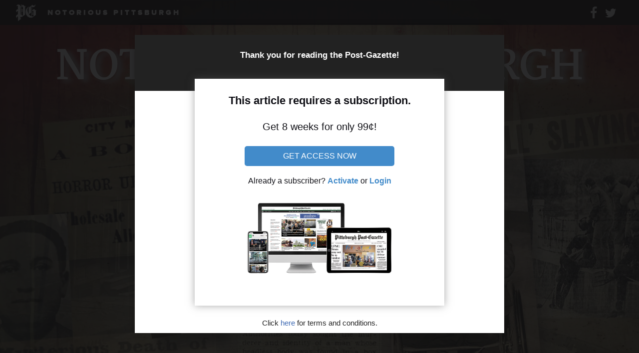

--- FILE ---
content_type: text/html; charset=UTF-8
request_url: https://newsinteractive.post-gazette.com/notorious-pittsburgh/
body_size: 24650
content:

<!doctype html>

  <html class="no-js"  lang="en-US">

	<head>
		<meta charset="utf-8">

    <meta name="keywords" content="Amarosa,Anthony Michalowski,antimony,arsenic,Bazzano,Black Dahlia,Braddock Massacre,decapitated,dismember,dismemberment,Elizabeth Short,ghost,Grady Stiles,headless,Hickmott,Kill for Thrill,kingsbury run,Lamendola,Leonard Miller,Lesko,Lobster boy,Lobster man,Lovato,mad butcher,Marlene Sue Newcomer,Martha Grinder,McKees Rocks,Michael Hickmott,Michalowski,Monastero,murder,murder swamp,New Castle,Newcomer,Nicholls,Peter Lovato,pittsburgh,Pittsburgh &amp; Lake Erie,Pittsburgh poisoner,poison,Prohibition,railroad,Robert Wayne Marshall,Siragusa,Spinelli,Stuttering Bill,Tony Michalowski,torso murders,Travaglia,true crime,Volpe,William Nicholls,yeast,yeast baron" />
    <meta http-equiv="Content-Security-Policy" content="block-all-mixed-content">
                <meta name="theme-color" content="rgba(198,71,41,1)" />
      <!-- <meta name="theme-color" content="#000"> -->
    
		<!-- Force IE to use the latest rendering engine available -->
		<meta http-equiv="X-UA-Compatible" content="IE=edge">

		<!-- Mobile Meta -->
		<meta name="viewport" content="width=device-width, initial-scale=1.0">
		<meta class="foundation-mq">

		<link rel="pingback" href="https://newsinteractive.post-gazette.com/xmlrpc.php">

		<!--News Beat script -->
		<script type='text/javascript'>
			var _sf_async_config={};
			/** CONFIGURATION START **/
			_sf_async_config.uid = 34530;
			_sf_async_config.domain = 'post-gazette.com';
			_sf_async_config.sections = 'News';  //CHANGE THIS
			_sf_async_config.authors = '';    //CHANGE THIS
			/** CONFIGURATION END **/
			(function(){
			  function loadChartbeat() {
				window._sf_endpt=(new Date()).getTime();
				var e = document.createElement('script');
				e.setAttribute('language', 'javascript');
				e.setAttribute('type', 'text/javascript');
				e.setAttribute('src',
				   (('https:' == document.location.protocol) ? 'https://a248.e.akamai.net/chartbeat.download.akamai.com/102508/' : 'http://static.chartbeat.com/') +
				   'js/chartbeat.js');
				document.body.appendChild(e);
			  }
			  var oldonload = window.onload;
			  window.onload = (typeof window.onload != 'function') ?
				 loadChartbeat : function() { oldonload(); loadChartbeat(); };
			})();
		</script>
		<!--News Beat script ends-->

		<link defer async href="https://fonts.googleapis.com/css?family=Nunito+Sans:400,400i,800,800i" rel="stylesheet">
    
	    <script defer src="https://use.fontawesome.com/c963c849fe.js"></script>

	    <link href="//newsinteractive.post-gazette.com/foundation-template-v2/css/animate.min.css" rel="stylesheet" />

      <!-- 728x90 1 -->

      <!-- Start: GPT Async -->
      <script type='text/javascript'>
      	var gptadslots=[];
      	var googletag = googletag || {};
      	googletag.cmd = googletag.cmd || [];
      	(function(){ var gads = document.createElement('script');
      		gads.async = true; gads.type = 'text/javascript';
      		var useSSL = 'https:' == document.location.protocol;
      		gads.src = (useSSL ? 'https:' : 'http:') + '//www.googletagservices.com/tag/js/gpt.js';
      		var node = document.getElementsByTagName('script')[0];
      		node.parentNode.insertBefore(gads, node);
      	})();
      </script>

      <script type="text/javascript">
      	googletag.cmd.push(function() {

      		//Adslot 1 declaration
      		gptadslots[1]= googletag.defineSlot('/6785150/pg.com/newsinteractive', [[728,90]],'div-gpt-ad-118780813572460715-1').setTargeting('position',['Top']).addService(googletag.pubads());

      		googletag.pubads().enableAsyncRendering();
      		googletag.enableServices();
      	});
      </script>
      <!-- End: GPT -->

      <!-- END 728x90 1 -->


      <!-- 728x90 2 -->

      <!-- Start: GPT Async -->
      <script type='text/javascript'>
      	var gptadslots=[];
      	var googletag = googletag || {};
      	googletag.cmd = googletag.cmd || [];
      	(function(){ var gads = document.createElement('script');
      		gads.async = true; gads.type = 'text/javascript';
      		var useSSL = 'https:' == document.location.protocol;
      		gads.src = (useSSL ? 'https:' : 'http:') + '//www.googletagservices.com/tag/js/gpt.js';
      		var node = document.getElementsByTagName('script')[0];
      		node.parentNode.insertBefore(gads, node);
      	})();
      </script>

      <script type="text/javascript">
      	googletag.cmd.push(function() {

      		//Adslot 1 declaration
      		gptadslots[1]= googletag.defineSlot('/6785150/pg.com/newsinteractive', [[728,90]],'div-gpt-ad-610337905336629081-1').setTargeting('position',['Top1']).addService(googletag.pubads());

      		googletag.pubads().enableAsyncRendering();
      		googletag.enableServices();
      	});
      </script>
      <!-- End: GPT -->

      <!-- END 728x90 2 -->


      <!-- 728x90 3 -->

      <!-- Start: GPT Async -->
      <script type='text/javascript'>
      	var gptadslots=[];
      	var googletag = googletag || {};
      	googletag.cmd = googletag.cmd || [];
      	(function(){ var gads = document.createElement('script');
      		gads.async = true; gads.type = 'text/javascript';
      		var useSSL = 'https:' == document.location.protocol;
      		gads.src = (useSSL ? 'https:' : 'http:') + '//www.googletagservices.com/tag/js/gpt.js';
      		var node = document.getElementsByTagName('script')[0];
      		node.parentNode.insertBefore(gads, node);
      	})();
      </script>

      <script type="text/javascript">
      	googletag.cmd.push(function() {

      		//Adslot 1 declaration
      		gptadslots[1]= googletag.defineSlot('/6785150/pg.com', [[728,90]],'div-gpt-ad-104839176701290607-1').setTargeting('position',['Top']).addService(googletag.pubads());

      		googletag.pubads().enableAsyncRendering();
      		googletag.enableServices();
      	});
      </script>
      <!-- End: GPT -->

      <!-- END 728x90 3 -->


      <!-- 300x250 1 -->

      <!-- Start: GPT Async -->
      <script type='text/javascript'>
      	var gptadslots=[];
      	var googletag = googletag || {};
      	googletag.cmd = googletag.cmd || [];
      	(function(){ var gads = document.createElement('script');
      		gads.async = true; gads.type = 'text/javascript';
      		var useSSL = 'https:' == document.location.protocol;
      		gads.src = (useSSL ? 'https:' : 'http:') + '//www.googletagservices.com/tag/js/gpt.js';
      		var node = document.getElementsByTagName('script')[0];
      		node.parentNode.insertBefore(gads, node);
      	})();
      </script>

      <script type="text/javascript">
      	googletag.cmd.push(function() {

      		//Adslot 1 declaration
      		gptadslots[1]= googletag.defineSlot('/6785150/pg.com/newsinteractive', [[300,250]],'div-gpt-ad-250820689020743514-1').setTargeting('position',['Middle']).addService(googletag.pubads());

      		googletag.pubads().enableAsyncRendering();
      		googletag.enableServices();
      	});
      </script>
      <!-- End: GPT -->

      <!-- END 300x250 1 -->


      <!-- 300x250 2 -->

      <!-- Start: GPT Async -->
      <script type='text/javascript'>
      	var gptadslots=[];
      	var googletag = googletag || {};
      	googletag.cmd = googletag.cmd || [];
      	(function(){ var gads = document.createElement('script');
      		gads.async = true; gads.type = 'text/javascript';
      		var useSSL = 'https:' == document.location.protocol;
      		gads.src = (useSSL ? 'https:' : 'http:') + '//www.googletagservices.com/tag/js/gpt.js';
      		var node = document.getElementsByTagName('script')[0];
      		node.parentNode.insertBefore(gads, node);
      	})();
      </script>

      <script type="text/javascript">
      	googletag.cmd.push(function() {

      		//Adslot 1 declaration
      		gptadslots[1]= googletag.defineSlot('/6785150/pg.com/newsinteractive', [[300,250]],'div-gpt-ad-135273475909916836-1').setTargeting('position',['Middle1']).addService(googletag.pubads());

      		googletag.pubads().enableAsyncRendering();
      		googletag.enableServices();
      	});
      </script>
      <!-- End: GPT -->

      <!-- END 300x250 2 -->


      <!-- 300x250 3 -->

      <!-- Start: GPT Async -->
      <script type='text/javascript'>
      	var gptadslots=[];
      	var googletag = googletag || {};
      	googletag.cmd = googletag.cmd || [];
      	(function(){ var gads = document.createElement('script');
      		gads.async = true; gads.type = 'text/javascript';
      		var useSSL = 'https:' == document.location.protocol;
      		gads.src = (useSSL ? 'https:' : 'http:') + '//www.googletagservices.com/tag/js/gpt.js';
      		var node = document.getElementsByTagName('script')[0];
      		node.parentNode.insertBefore(gads, node);
      	})();
      </script>

      <script type="text/javascript">
      	googletag.cmd.push(function() {

      		//Adslot 1 declaration
      		gptadslots[1]= googletag.defineSlot('/6785150/pg.com', [[300,250]],'div-gpt-ad-588104317883429845-1').setTargeting('position',['Middle']).addService(googletag.pubads());

      		googletag.pubads().enableAsyncRendering();
      		googletag.enableServices();
      	});
      </script>
      <!-- End: GPT -->

      <!-- END 300x250 3 -->

      

      <title>NOTORIOUS PITTSBURGH &#8211; Pittsburgh Post-Gazette Interactive</title>
<meta name='robots' content='max-image-preview:large' />
<link rel='dns-prefetch' href='//stats.wp.com' />
<link rel='dns-prefetch' href='//v0.wordpress.com' />
<link rel='dns-prefetch' href='//i0.wp.com' />
<link rel="alternate" type="application/rss+xml" title="Pittsburgh Post-Gazette Interactive &raquo; Feed" href="https://newsinteractive.post-gazette.com/feed/" />
<link rel="alternate" type="application/rss+xml" title="Pittsburgh Post-Gazette Interactive &raquo; Comments Feed" href="https://newsinteractive.post-gazette.com/comments/feed/" />
<script type="text/javascript">
/* <![CDATA[ */
window._wpemojiSettings = {"baseUrl":"https:\/\/s.w.org\/images\/core\/emoji\/14.0.0\/72x72\/","ext":".png","svgUrl":"https:\/\/s.w.org\/images\/core\/emoji\/14.0.0\/svg\/","svgExt":".svg","source":{"concatemoji":"https:\/\/newsinteractive.post-gazette.com\/wp-includes\/js\/wp-emoji-release.min.js"}};
/*! This file is auto-generated */
!function(i,n){var o,s,e;function c(e){try{var t={supportTests:e,timestamp:(new Date).valueOf()};sessionStorage.setItem(o,JSON.stringify(t))}catch(e){}}function p(e,t,n){e.clearRect(0,0,e.canvas.width,e.canvas.height),e.fillText(t,0,0);var t=new Uint32Array(e.getImageData(0,0,e.canvas.width,e.canvas.height).data),r=(e.clearRect(0,0,e.canvas.width,e.canvas.height),e.fillText(n,0,0),new Uint32Array(e.getImageData(0,0,e.canvas.width,e.canvas.height).data));return t.every(function(e,t){return e===r[t]})}function u(e,t,n){switch(t){case"flag":return n(e,"\ud83c\udff3\ufe0f\u200d\u26a7\ufe0f","\ud83c\udff3\ufe0f\u200b\u26a7\ufe0f")?!1:!n(e,"\ud83c\uddfa\ud83c\uddf3","\ud83c\uddfa\u200b\ud83c\uddf3")&&!n(e,"\ud83c\udff4\udb40\udc67\udb40\udc62\udb40\udc65\udb40\udc6e\udb40\udc67\udb40\udc7f","\ud83c\udff4\u200b\udb40\udc67\u200b\udb40\udc62\u200b\udb40\udc65\u200b\udb40\udc6e\u200b\udb40\udc67\u200b\udb40\udc7f");case"emoji":return!n(e,"\ud83e\udef1\ud83c\udffb\u200d\ud83e\udef2\ud83c\udfff","\ud83e\udef1\ud83c\udffb\u200b\ud83e\udef2\ud83c\udfff")}return!1}function f(e,t,n){var r="undefined"!=typeof WorkerGlobalScope&&self instanceof WorkerGlobalScope?new OffscreenCanvas(300,150):i.createElement("canvas"),a=r.getContext("2d",{willReadFrequently:!0}),o=(a.textBaseline="top",a.font="600 32px Arial",{});return e.forEach(function(e){o[e]=t(a,e,n)}),o}function t(e){var t=i.createElement("script");t.src=e,t.defer=!0,i.head.appendChild(t)}"undefined"!=typeof Promise&&(o="wpEmojiSettingsSupports",s=["flag","emoji"],n.supports={everything:!0,everythingExceptFlag:!0},e=new Promise(function(e){i.addEventListener("DOMContentLoaded",e,{once:!0})}),new Promise(function(t){var n=function(){try{var e=JSON.parse(sessionStorage.getItem(o));if("object"==typeof e&&"number"==typeof e.timestamp&&(new Date).valueOf()<e.timestamp+604800&&"object"==typeof e.supportTests)return e.supportTests}catch(e){}return null}();if(!n){if("undefined"!=typeof Worker&&"undefined"!=typeof OffscreenCanvas&&"undefined"!=typeof URL&&URL.createObjectURL&&"undefined"!=typeof Blob)try{var e="postMessage("+f.toString()+"("+[JSON.stringify(s),u.toString(),p.toString()].join(",")+"));",r=new Blob([e],{type:"text/javascript"}),a=new Worker(URL.createObjectURL(r),{name:"wpTestEmojiSupports"});return void(a.onmessage=function(e){c(n=e.data),a.terminate(),t(n)})}catch(e){}c(n=f(s,u,p))}t(n)}).then(function(e){for(var t in e)n.supports[t]=e[t],n.supports.everything=n.supports.everything&&n.supports[t],"flag"!==t&&(n.supports.everythingExceptFlag=n.supports.everythingExceptFlag&&n.supports[t]);n.supports.everythingExceptFlag=n.supports.everythingExceptFlag&&!n.supports.flag,n.DOMReady=!1,n.readyCallback=function(){n.DOMReady=!0}}).then(function(){return e}).then(function(){var e;n.supports.everything||(n.readyCallback(),(e=n.source||{}).concatemoji?t(e.concatemoji):e.wpemoji&&e.twemoji&&(t(e.twemoji),t(e.wpemoji)))}))}((window,document),window._wpemojiSettings);
/* ]]> */
</script>
<style id='wp-emoji-styles-inline-css' type='text/css'>

	img.wp-smiley, img.emoji {
		display: inline !important;
		border: none !important;
		box-shadow: none !important;
		height: 1em !important;
		width: 1em !important;
		margin: 0 0.07em !important;
		vertical-align: -0.1em !important;
		background: none !important;
		padding: 0 !important;
	}
</style>
<link rel='stylesheet' id='wp-block-library-css' href='https://newsinteractive.post-gazette.com/wp-includes/css/dist/block-library/style.min.css' type='text/css' media='all' />
<style id='wp-block-library-inline-css' type='text/css'>
.has-text-align-justify{text-align:justify;}
</style>
<link rel='stylesheet' id='mediaelement-css' href='https://newsinteractive.post-gazette.com/wp-includes/js/mediaelement/mediaelementplayer-legacy.min.css' type='text/css' media='all' />
<link rel='stylesheet' id='wp-mediaelement-css' href='https://newsinteractive.post-gazette.com/wp-includes/js/mediaelement/wp-mediaelement.min.css' type='text/css' media='all' />
<style id='jetpack-sharing-buttons-style-inline-css' type='text/css'>
.jetpack-sharing-buttons__services-list{display:flex;flex-direction:row;flex-wrap:wrap;gap:0;list-style-type:none;margin:5px;padding:0}.jetpack-sharing-buttons__services-list.has-small-icon-size{font-size:12px}.jetpack-sharing-buttons__services-list.has-normal-icon-size{font-size:16px}.jetpack-sharing-buttons__services-list.has-large-icon-size{font-size:24px}.jetpack-sharing-buttons__services-list.has-huge-icon-size{font-size:36px}@media print{.jetpack-sharing-buttons__services-list{display:none!important}}.editor-styles-wrapper .wp-block-jetpack-sharing-buttons{gap:0;padding-inline-start:0}ul.jetpack-sharing-buttons__services-list.has-background{padding:1.25em 2.375em}
</style>
<style id='classic-theme-styles-inline-css' type='text/css'>
/*! This file is auto-generated */
.wp-block-button__link{color:#fff;background-color:#32373c;border-radius:9999px;box-shadow:none;text-decoration:none;padding:calc(.667em + 2px) calc(1.333em + 2px);font-size:1.125em}.wp-block-file__button{background:#32373c;color:#fff;text-decoration:none}
</style>
<style id='global-styles-inline-css' type='text/css'>
body{--wp--preset--color--black: #000000;--wp--preset--color--cyan-bluish-gray: #abb8c3;--wp--preset--color--white: #ffffff;--wp--preset--color--pale-pink: #f78da7;--wp--preset--color--vivid-red: #cf2e2e;--wp--preset--color--luminous-vivid-orange: #ff6900;--wp--preset--color--luminous-vivid-amber: #fcb900;--wp--preset--color--light-green-cyan: #7bdcb5;--wp--preset--color--vivid-green-cyan: #00d084;--wp--preset--color--pale-cyan-blue: #8ed1fc;--wp--preset--color--vivid-cyan-blue: #0693e3;--wp--preset--color--vivid-purple: #9b51e0;--wp--preset--gradient--vivid-cyan-blue-to-vivid-purple: linear-gradient(135deg,rgba(6,147,227,1) 0%,rgb(155,81,224) 100%);--wp--preset--gradient--light-green-cyan-to-vivid-green-cyan: linear-gradient(135deg,rgb(122,220,180) 0%,rgb(0,208,130) 100%);--wp--preset--gradient--luminous-vivid-amber-to-luminous-vivid-orange: linear-gradient(135deg,rgba(252,185,0,1) 0%,rgba(255,105,0,1) 100%);--wp--preset--gradient--luminous-vivid-orange-to-vivid-red: linear-gradient(135deg,rgba(255,105,0,1) 0%,rgb(207,46,46) 100%);--wp--preset--gradient--very-light-gray-to-cyan-bluish-gray: linear-gradient(135deg,rgb(238,238,238) 0%,rgb(169,184,195) 100%);--wp--preset--gradient--cool-to-warm-spectrum: linear-gradient(135deg,rgb(74,234,220) 0%,rgb(151,120,209) 20%,rgb(207,42,186) 40%,rgb(238,44,130) 60%,rgb(251,105,98) 80%,rgb(254,248,76) 100%);--wp--preset--gradient--blush-light-purple: linear-gradient(135deg,rgb(255,206,236) 0%,rgb(152,150,240) 100%);--wp--preset--gradient--blush-bordeaux: linear-gradient(135deg,rgb(254,205,165) 0%,rgb(254,45,45) 50%,rgb(107,0,62) 100%);--wp--preset--gradient--luminous-dusk: linear-gradient(135deg,rgb(255,203,112) 0%,rgb(199,81,192) 50%,rgb(65,88,208) 100%);--wp--preset--gradient--pale-ocean: linear-gradient(135deg,rgb(255,245,203) 0%,rgb(182,227,212) 50%,rgb(51,167,181) 100%);--wp--preset--gradient--electric-grass: linear-gradient(135deg,rgb(202,248,128) 0%,rgb(113,206,126) 100%);--wp--preset--gradient--midnight: linear-gradient(135deg,rgb(2,3,129) 0%,rgb(40,116,252) 100%);--wp--preset--font-size--small: 13px;--wp--preset--font-size--medium: 20px;--wp--preset--font-size--large: 36px;--wp--preset--font-size--x-large: 42px;--wp--preset--spacing--20: 0.44rem;--wp--preset--spacing--30: 0.67rem;--wp--preset--spacing--40: 1rem;--wp--preset--spacing--50: 1.5rem;--wp--preset--spacing--60: 2.25rem;--wp--preset--spacing--70: 3.38rem;--wp--preset--spacing--80: 5.06rem;--wp--preset--shadow--natural: 6px 6px 9px rgba(0, 0, 0, 0.2);--wp--preset--shadow--deep: 12px 12px 50px rgba(0, 0, 0, 0.4);--wp--preset--shadow--sharp: 6px 6px 0px rgba(0, 0, 0, 0.2);--wp--preset--shadow--outlined: 6px 6px 0px -3px rgba(255, 255, 255, 1), 6px 6px rgba(0, 0, 0, 1);--wp--preset--shadow--crisp: 6px 6px 0px rgba(0, 0, 0, 1);}:where(.is-layout-flex){gap: 0.5em;}:where(.is-layout-grid){gap: 0.5em;}body .is-layout-flow > .alignleft{float: left;margin-inline-start: 0;margin-inline-end: 2em;}body .is-layout-flow > .alignright{float: right;margin-inline-start: 2em;margin-inline-end: 0;}body .is-layout-flow > .aligncenter{margin-left: auto !important;margin-right: auto !important;}body .is-layout-constrained > .alignleft{float: left;margin-inline-start: 0;margin-inline-end: 2em;}body .is-layout-constrained > .alignright{float: right;margin-inline-start: 2em;margin-inline-end: 0;}body .is-layout-constrained > .aligncenter{margin-left: auto !important;margin-right: auto !important;}body .is-layout-constrained > :where(:not(.alignleft):not(.alignright):not(.alignfull)){max-width: var(--wp--style--global--content-size);margin-left: auto !important;margin-right: auto !important;}body .is-layout-constrained > .alignwide{max-width: var(--wp--style--global--wide-size);}body .is-layout-flex{display: flex;}body .is-layout-flex{flex-wrap: wrap;align-items: center;}body .is-layout-flex > *{margin: 0;}body .is-layout-grid{display: grid;}body .is-layout-grid > *{margin: 0;}:where(.wp-block-columns.is-layout-flex){gap: 2em;}:where(.wp-block-columns.is-layout-grid){gap: 2em;}:where(.wp-block-post-template.is-layout-flex){gap: 1.25em;}:where(.wp-block-post-template.is-layout-grid){gap: 1.25em;}.has-black-color{color: var(--wp--preset--color--black) !important;}.has-cyan-bluish-gray-color{color: var(--wp--preset--color--cyan-bluish-gray) !important;}.has-white-color{color: var(--wp--preset--color--white) !important;}.has-pale-pink-color{color: var(--wp--preset--color--pale-pink) !important;}.has-vivid-red-color{color: var(--wp--preset--color--vivid-red) !important;}.has-luminous-vivid-orange-color{color: var(--wp--preset--color--luminous-vivid-orange) !important;}.has-luminous-vivid-amber-color{color: var(--wp--preset--color--luminous-vivid-amber) !important;}.has-light-green-cyan-color{color: var(--wp--preset--color--light-green-cyan) !important;}.has-vivid-green-cyan-color{color: var(--wp--preset--color--vivid-green-cyan) !important;}.has-pale-cyan-blue-color{color: var(--wp--preset--color--pale-cyan-blue) !important;}.has-vivid-cyan-blue-color{color: var(--wp--preset--color--vivid-cyan-blue) !important;}.has-vivid-purple-color{color: var(--wp--preset--color--vivid-purple) !important;}.has-black-background-color{background-color: var(--wp--preset--color--black) !important;}.has-cyan-bluish-gray-background-color{background-color: var(--wp--preset--color--cyan-bluish-gray) !important;}.has-white-background-color{background-color: var(--wp--preset--color--white) !important;}.has-pale-pink-background-color{background-color: var(--wp--preset--color--pale-pink) !important;}.has-vivid-red-background-color{background-color: var(--wp--preset--color--vivid-red) !important;}.has-luminous-vivid-orange-background-color{background-color: var(--wp--preset--color--luminous-vivid-orange) !important;}.has-luminous-vivid-amber-background-color{background-color: var(--wp--preset--color--luminous-vivid-amber) !important;}.has-light-green-cyan-background-color{background-color: var(--wp--preset--color--light-green-cyan) !important;}.has-vivid-green-cyan-background-color{background-color: var(--wp--preset--color--vivid-green-cyan) !important;}.has-pale-cyan-blue-background-color{background-color: var(--wp--preset--color--pale-cyan-blue) !important;}.has-vivid-cyan-blue-background-color{background-color: var(--wp--preset--color--vivid-cyan-blue) !important;}.has-vivid-purple-background-color{background-color: var(--wp--preset--color--vivid-purple) !important;}.has-black-border-color{border-color: var(--wp--preset--color--black) !important;}.has-cyan-bluish-gray-border-color{border-color: var(--wp--preset--color--cyan-bluish-gray) !important;}.has-white-border-color{border-color: var(--wp--preset--color--white) !important;}.has-pale-pink-border-color{border-color: var(--wp--preset--color--pale-pink) !important;}.has-vivid-red-border-color{border-color: var(--wp--preset--color--vivid-red) !important;}.has-luminous-vivid-orange-border-color{border-color: var(--wp--preset--color--luminous-vivid-orange) !important;}.has-luminous-vivid-amber-border-color{border-color: var(--wp--preset--color--luminous-vivid-amber) !important;}.has-light-green-cyan-border-color{border-color: var(--wp--preset--color--light-green-cyan) !important;}.has-vivid-green-cyan-border-color{border-color: var(--wp--preset--color--vivid-green-cyan) !important;}.has-pale-cyan-blue-border-color{border-color: var(--wp--preset--color--pale-cyan-blue) !important;}.has-vivid-cyan-blue-border-color{border-color: var(--wp--preset--color--vivid-cyan-blue) !important;}.has-vivid-purple-border-color{border-color: var(--wp--preset--color--vivid-purple) !important;}.has-vivid-cyan-blue-to-vivid-purple-gradient-background{background: var(--wp--preset--gradient--vivid-cyan-blue-to-vivid-purple) !important;}.has-light-green-cyan-to-vivid-green-cyan-gradient-background{background: var(--wp--preset--gradient--light-green-cyan-to-vivid-green-cyan) !important;}.has-luminous-vivid-amber-to-luminous-vivid-orange-gradient-background{background: var(--wp--preset--gradient--luminous-vivid-amber-to-luminous-vivid-orange) !important;}.has-luminous-vivid-orange-to-vivid-red-gradient-background{background: var(--wp--preset--gradient--luminous-vivid-orange-to-vivid-red) !important;}.has-very-light-gray-to-cyan-bluish-gray-gradient-background{background: var(--wp--preset--gradient--very-light-gray-to-cyan-bluish-gray) !important;}.has-cool-to-warm-spectrum-gradient-background{background: var(--wp--preset--gradient--cool-to-warm-spectrum) !important;}.has-blush-light-purple-gradient-background{background: var(--wp--preset--gradient--blush-light-purple) !important;}.has-blush-bordeaux-gradient-background{background: var(--wp--preset--gradient--blush-bordeaux) !important;}.has-luminous-dusk-gradient-background{background: var(--wp--preset--gradient--luminous-dusk) !important;}.has-pale-ocean-gradient-background{background: var(--wp--preset--gradient--pale-ocean) !important;}.has-electric-grass-gradient-background{background: var(--wp--preset--gradient--electric-grass) !important;}.has-midnight-gradient-background{background: var(--wp--preset--gradient--midnight) !important;}.has-small-font-size{font-size: var(--wp--preset--font-size--small) !important;}.has-medium-font-size{font-size: var(--wp--preset--font-size--medium) !important;}.has-large-font-size{font-size: var(--wp--preset--font-size--large) !important;}.has-x-large-font-size{font-size: var(--wp--preset--font-size--x-large) !important;}
.wp-block-navigation a:where(:not(.wp-element-button)){color: inherit;}
:where(.wp-block-post-template.is-layout-flex){gap: 1.25em;}:where(.wp-block-post-template.is-layout-grid){gap: 1.25em;}
:where(.wp-block-columns.is-layout-flex){gap: 2em;}:where(.wp-block-columns.is-layout-grid){gap: 2em;}
.wp-block-pullquote{font-size: 1.5em;line-height: 1.6;}
</style>
<link rel='stylesheet' id='wp-featherlight-css' href='https://newsinteractive.post-gazette.com/wp-content/plugins/wp-featherlight/css/wp-featherlight.min.css' type='text/css' media='all' />
<link rel='stylesheet' id='motion-ui-css-css' href='https://newsinteractive.post-gazette.com/wp-content/themes/NewsInteractive-Projects-master/vendor/motion-ui/dist/motion-ui.min.css' type='text/css' media='all' />
<link rel='stylesheet' id='foundation-css-css' href='https://newsinteractive.post-gazette.com/wp-content/themes/NewsInteractive-Projects-master/vendor/foundation-sites/dist/css/foundation.min.css' type='text/css' media='all' />
<link rel='stylesheet' id='site-css-css' href='https://newsinteractive.post-gazette.com/wp-content/themes/NewsInteractive-Projects-master/assets/css/style.css' type='text/css' media='all' />
<link rel='stylesheet' id='jetpack_css-css' href='https://newsinteractive.post-gazette.com/wp-content/plugins/jetpack/css/jetpack.css' type='text/css' media='all' />
<!--n2css--><script type="text/javascript" id="jquery-core-js-extra">
/* <![CDATA[ */
var uabb = {"ajax_url":"https:\/\/newsinteractive.post-gazette.com\/wp-admin\/admin-ajax.php"};
/* ]]> */
</script>
<script type="text/javascript" src="https://newsinteractive.post-gazette.com/wp-includes/js/jquery/jquery.min.js" id="jquery-core-js"></script>
<script type="text/javascript" src="https://newsinteractive.post-gazette.com/wp-includes/js/jquery/jquery-migrate.min.js" id="jquery-migrate-js"></script>
<link rel="https://api.w.org/" href="https://newsinteractive.post-gazette.com/wp-json/" /><link rel="alternate" type="application/json" href="https://newsinteractive.post-gazette.com/wp-json/wp/v2/posts/1542" /><link rel="canonical" href="https://newsinteractive.post-gazette.com/notorious-pittsburgh/" />
<link rel='shortlink' href='https://newsinteractive.post-gazette.com/?p=1542' />
<link rel="alternate" type="application/json+oembed" href="https://newsinteractive.post-gazette.com/wp-json/oembed/1.0/embed?url=https%3A%2F%2Fnewsinteractive.post-gazette.com%2Fnotorious-pittsburgh%2F" />
<link rel="alternate" type="text/xml+oembed" href="https://newsinteractive.post-gazette.com/wp-json/oembed/1.0/embed?url=https%3A%2F%2Fnewsinteractive.post-gazette.com%2Fnotorious-pittsburgh%2F&#038;format=xml" />
	<style>img#wpstats{display:none}</style>
		<style type="text/css" id="wp-custom-css">/*
You can add your own CSS here.

Click the help icon above to learn more.
*/</style>
    <style>
       .single .entry-content .text:first-letter {aaa
         color: rgba(198,71,41,1);
         text-shadow: 1px 1px rgba(80,80,80,1), 2px 2px rgba(80,80,80,1), 3px 3px rgba(80,80,80,1), 4px 4px rgba(80,80,80,1);
         font-family: Martel, serif;
       }

       .single .entry-content .pullquote, .related-reading {
         /* box-shadow: 1px 1px rgba, 2px 2px rgba, 3px 3px rgba, 4px 4px rgba; */
         border-top: 5px solid rgba(198,71,41,1);
         border-bottom: 2px solid rgba(80,80,80,1);
       }

       /* .single .entry-content .pullquote p {
         color: rgba;
       } */

       .single .entry-content h3.sectiontitle {
         color: rgba(198,71,41,1);
       }

       parallax h2 {
         background-color: rgba(198,71,41,1);
         opacity: .75;
       }

       bigimage {
         justify-content: center;
         align-items: flex-start;
       }

       .single .entry-content h3.sectiontitle, bigimage h1, parallax h2 {
         font-family: Martel, serif;
       }

       bigimage h1 {
         font-size: 80px;
         color: rgba(255,255,255,1);
         letter-spacing: 0px;
         line-height: 80px;
         font-weight: 700;
         text-shadow: 1px 1px rgba(0, 0, 0, 0.65), 2px 2px rgba(0, 0, 0, 0.65), 3px 3px rgba(0, 0, 0, 0.65), 4px 4px rgba(0, 0, 0, 0.65);
       }

       .text ul li {
         border-left: 5px solid rgba(198,71,41,1);
       }

       .text a {
         background-image: linear-gradient(120deg,rgba(198,71,41,1),rgba(0,0,0,0));
       }

       /*.text a:hover {
         background-color: rgba;
       }*/

       .related-media {
         border-top: 5px solid rgba(198,71,41,1);
         border-bottom: 3px solid rgba(80,80,80,1);
       }

       p::selection {
         background: rgba(198,71,41,1);
       }

       .comments {
         display: block;
       }

       .cd-handle {
         background: rgba(198,71,41,1) url(//newsinteractive.post-gazette.com/includes/cd-arrows.svg) no-repeat center center;
       }
       .cd-handle.draggable {
         background-color: rgba(198,71,41,1);
       }

     
     
            bigimage h1 {
         /*text-shadow: 1px 1px 5px rgba(0, 0, 0, 0.65), 2px 2px 5px rgba(0, 0, 0, 0.65), 3px 3px 5px rgba(0, 0, 0, 0.65);*/
		 text-shadow: 10px 5px 10px #989898;
		 margin-top: 6%;
       }
	   parallax h2 {
		   padding: 15px 45px 5px 45px;
	   }
	   .social {
		   margin-right: 10px;
	   }
	   @media only screen and (max-width: 500px) {
		    bigimage h1 {
				margin-top: 16%;
			}
			.alignright, .alignleft {
				float: none !important;
				display: inline-block !important;
				width: 100% !important;
				margin-left: 0 !important;
			}
			.wp-caption-text {
				text-align: center !important;
			}
			.p.parallaxcaption.wp-caption-text {
				text-align: center !important;
			}
	   }
	   .single .entry-content .text:first-letter {
		   text-shadow: none;
	   }
	   .subtitle {
		   font-size: 28px !important;
		   font-style: italic;
	   }
		.single .entry-content p.wp-caption-text {
			text-align: center;
		}
		.bylines {
			align-items: flex-end;
		}     
    </style>

    
    <meta name="description" content="The scariest stories are the ones that really happened." />

          <meta property="og:type"            content="article" />
      <meta property="og:url"             content="" />
      <meta property="og:title"           content="NOTORIOUS PITTSBURGH | Pittsburgh Post-Gazette" />
      <meta property="og:description"     content="The scariest stories are the ones that really happened." />
      <meta property="og:image"           content="https://i0.wp.com/newsinteractive.post-gazette.com/wp-content/uploads/2017/10/NotoriousPittsburgh_main2.jpg?fit=1914%2C1022&#038;ssl=1" />

      <meta name="twitter:card" 			content="summary_large_image">
      <meta name="twitter:site" 			content="@pittsburghpg">
      <meta name="twitter:creator"		content="@pittsburghpg">
      <meta name="twitter:title"			content="NOTORIOUS PITTSBURGH | Pittsburgh Post-Gazette">
      <meta name="twitter:description"	content="The scariest stories are the ones that really happened.">
      <meta name="twitter:image" 			content="https://i0.wp.com/newsinteractive.post-gazette.com/wp-content/uploads/2017/10/NotoriousPittsburgh_main2.jpg?fit=1914%2C1022&#038;ssl=1">

    
    
          <script><script>var pgpwexm = true;</script></script>
      <script>
      if(pgpwexm === true){
        document.write('<style>body.tp-modal-open {overflow: scroll !important;height: auto;position: relative !important;}.tp-modal, .tp-backdrop {display:none !important;}</style>');
      }
      </script>

    
  </head>

	<!-- Uncomment this line if using the Off-Canvas Menu -->

	<body data-rsssl=1 class="post-template-default single single-post postid-1542 single-format-standard wp-featherlight-captions">

    <div id="fb-root"></div>
    <script async defer crossorigin="anonymous" src="https://connect.facebook.net/en_US/sdk.js#xfbml=1&version=v3.2"></script>

		<!-- Google Tag Manager -->
		<noscript><iframe src="//www.googletagmanager.com/ns.html?id=GTM-P73RLR"
		height="0" width="0" style="display:none;visibility:hidden"></iframe></noscript>
		<script defer>(function(w,d,s,l,i){w[l]=w[l]||[];w[l].push({'gtm.start':
		new Date().getTime(),event:'gtm.js'});var f=d.getElementsByTagName(s)[0],
		j=d.createElement(s),dl=l!='dataLayer'?'&l='+l:'';j.async=true;j.src=
		'//www.googletagmanager.com/gtm.js?id='+i+dl;f.parentNode.insertBefore(j,f);
		})(window,document,'script','dataLayer','GTM-P73RLR');</script>
		<!-- End Google Tag Manager -->

		<div class="off-canvas-wrapper">

			<div class="off-canvas position-right" id="off-canvas" data-off-canvas>
	</div>
			<div class="off-canvas-content" data-off-canvas-content>

				<header class="header" role="banner">

					 <!-- This navs will be applied to the topbar, above all content
						  To see additional nav styles, visit the /parts directory -->
					 	<div class="navbar">
		<left>
		<a href="http://www.post-gazette.com"><pglogo>&nbsp;</pglogo></a>

					<div class="textbranding">
				<a href="https://newsinteractive.post-gazette.com/">
					Notorious Pittsburgh				</a>
			</div>
		</left>
		
				<right>
			<div class="social">
								<a class="fa fa-facebook" target="_blank" href="https://www.facebook.com/sharer/sharer.php?u=https%3A%2F%2Fnewsinteractive.post-gazette.com%2Fnotorious-pittsburgh%2F"></a>
			   	<a class="fa fa-twitter" target="_blank" href="https://twitter.com/intent/tweet?original_referer=https%3A%2F%2Fnewsinteractive.post-gazette.com%2Fnotorious-pittsburgh%2F&text=NOTORIOUS PITTSBURGH - The scariest stories are the ones that really happened.;&:tw_p=tweetbutton&url=https%3A%2F%2Fnewsinteractive.post-gazette.com%2Fnotorious-pittsburgh%2F"></a>
			</div>
		</right>
			</div>

				</header> <!-- end .header -->

<div id="content">

	
					<bigimage style='background-image:url(https://i0.wp.com/newsinteractive.post-gazette.com/wp-content/uploads/2017/10/NotoriousPittsburgh_main2.jpg?fit=1914%2C1022&#038;ssl=1);'>
				<h1>NOTORIOUS PITTSBURGH</h1>
			</bigimage>

		
	
	<p class="wp-caption-text parallaxcaption">
															</p>

		<main id="main" class="large-7 medium-8 row columns" role="main">

		    
		    	

<article id="post-1542" class="post-1542 post type-post status-publish format-standard has-post-thumbnail hentry category-all category-featured category-interactives category-longform tag-amarosa tag-anthony-michalowski tag-antimony tag-arsenic tag-bazzano tag-black-dahlia tag-braddock-massacre tag-decapitated tag-dismember tag-dismemberment tag-elizabeth-short tag-ghost tag-grady-stiles tag-headless tag-hickmott tag-kill-for-thrill tag-kingsbury-run tag-lamendola tag-leonard-miller tag-lesko tag-lobster-boy tag-lobster-man tag-lovato tag-mad-butcher tag-marlene-sue-newcomer tag-martha-grinder tag-mckees-rocks tag-michael-hickmott tag-michalowski tag-monastero tag-murder tag-murder-swamp tag-new-castle tag-newcomer tag-nicholls tag-peter-lovato tag-pittsburgh tag-pittsburgh-lake-erie tag-pittsburgh-poisoner tag-poison tag-prohibition tag-railroad tag-robert-wayne-marshall tag-siragusa tag-spinelli tag-stuttering-bill tag-tony-michalowski tag-torso-murders tag-travaglia tag-true-crime tag-volpe tag-william-nicholls tag-yeast tag-yeast-baron" role="article" itemscope itemtype="http://schema.org/BlogPosting">

	<!-- <header class="article-header">
		<h1 class="entry-title single-title" itemprop="headline"></h1>
			</header> --> <!-- end article header -->

  <section class="entry-content" itemprop="articleBody">
		<h2 class="subtitle">The scariest stories are the ones that really happened.</h2>
		<div class="bylines">

	<div class="photocreds">
						<div class="author">
		    <img width="104" height="150" src="https://i0.wp.com/newsinteractive.post-gazette.com/wp-content/uploads/2017/10/8qc00kp7.jpg?fit=104%2C150&amp;ssl=1" class="avatar avatar-150 photo wp-post-image" alt="" decoding="async" srcset="https://i0.wp.com/newsinteractive.post-gazette.com/wp-content/uploads/2017/10/8qc00kp7.jpg?w=1525&amp;ssl=1 1525w, https://i0.wp.com/newsinteractive.post-gazette.com/wp-content/uploads/2017/10/8qc00kp7.jpg?resize=207%2C300&amp;ssl=1 207w, https://i0.wp.com/newsinteractive.post-gazette.com/wp-content/uploads/2017/10/8qc00kp7.jpg?resize=768%2C1113&amp;ssl=1 768w, https://i0.wp.com/newsinteractive.post-gazette.com/wp-content/uploads/2017/10/8qc00kp7.jpg?resize=707%2C1024&amp;ssl=1 707w" sizes="(max-width: 104px) 100vw, 104px" />				<p>Laura Malt Schneiderman<br><a href="mailto:lschneiderman@post-gazette.com?subject=NOTORIOUS PITTSBURGH"><span class="smaller">lschneiderman@post-gazette.com</span></a></p>
				</div>
		    	</div>

	<div class="rightside">

			<div class="pgbiglogo black">
				&nbsp;
			</div>

	<p class="date">

		October 26, 2017
				<!-- | Special report -->
	</p>
	</div>


</div>

    
    <p class="dateline"></p>

		<div class="text">
			<p>Here are a few true crime stories from the Post-Gazette’s vaults to send a shiver down your spine this Halloween season.</p>
<p>&nbsp;</p>
<h3 class="sectiontitle">
 The “Pittsburgh Poisoner” 
</h3>
<p>Kindly, gentle Martha Grinder liked to help her family and neighbors when she could, especially in times of illness. Curiously, people often seemed to sicken, even die under her ministrations. But then so many people died young in the 1800s. Up to a half of all children never lived to age 5. The average lifespan was about 40.</p>
<p>Martha, 50, was “a woman of refinement and respectability,” according to The Pittsburgh Daily Post. “She was of slight figure, a rather pleasing countenance and her leading characteristic would seem to a stranger to be gentle amiability.”</p>
<div id="attachment_1548" style="width: 340px" class="wp-caption alignright"><img fetchpriority="high" decoding="async" aria-describedby="caption-attachment-1548" class="size-full wp-image-1548" src="https://i0.wp.com/newsinteractive.post-gazette.com/wp-content/uploads/2017/10/headlines_borgia.jpg?resize=330%2C628" alt="" width="330" height="628" srcset="https://i0.wp.com/newsinteractive.post-gazette.com/wp-content/uploads/2017/10/headlines_borgia.jpg?w=330&amp;ssl=1 330w, https://i0.wp.com/newsinteractive.post-gazette.com/wp-content/uploads/2017/10/headlines_borgia.jpg?resize=158%2C300&amp;ssl=1 158w" sizes="(max-width: 330px) 100vw, 330px" data-recalc-dims="1" /><p id="caption-attachment-1548" class="wp-caption-text">Pittsburgh Daily Commercial headline, Aug. 26, 1865</p></div>
<p>She lived with her husband, George, in Allegheny City, now the North Side. On the warm, clear evening of June 27, 1865, Martha invited her neighbor, newlywed Mary Caroline Caruthers, over for tea and served some peaches and cream. After Mary got home, she felt sick, according to her husband James Caruthers’ testimony quoted in the Daily Post. She spent a miserable night with vomiting and diarrhea. The next day, she felt a little better and told her husband she would like some rice soup — which he prepared with water Martha had already boiled. Three hours later, Martha came to the store to tell him his wife was very sick again. He hurried home. A doctor was called, and he said Mary had been poisoned. But the ailing woman continued to eat coffee, toast and crackers from her neighbor, and continued to be ill.</p>
<p>The Caruthers’ doctor by now was suspicious. He told James not to eat anything from Martha, and for them to go away, according to the Daily Post. The couple took his advice.</p>
<div id="attachment_1549" style="width: 295px" class="wp-caption alignleft"><img decoding="async" aria-describedby="caption-attachment-1549" class="size-full wp-image-1549" src="https://i0.wp.com/newsinteractive.post-gazette.com/wp-content/uploads/2017/10/headlines_grinder.jpg?resize=285%2C455" alt="" width="285" height="455" srcset="https://i0.wp.com/newsinteractive.post-gazette.com/wp-content/uploads/2017/10/headlines_grinder.jpg?w=285&amp;ssl=1 285w, https://i0.wp.com/newsinteractive.post-gazette.com/wp-content/uploads/2017/10/headlines_grinder.jpg?resize=188%2C300&amp;ssl=1 188w" sizes="(max-width: 285px) 100vw, 285px" data-recalc-dims="1" /><p id="caption-attachment-1549" class="wp-caption-text">Pittsburgh Daily Commercial headline, Jan. 20, 1866</p></div>
<p>The next month, James heard Martha’s child had died. According to the Daily Post, he went to visit the Grinders and agreed to attend the funeral in Leechburg. His wife came back in town, and the couple accepted food and drink prepared by Martha, and got sick again. On Aug. 1, Mary became more and more ill until “after suffering unimaginable tortures, she died in terrible agony,” her husband said, as quoted in the Daily Post.</p>
<p>On James’ suspicions, Martha was arrested and charged with larceny, according to The Pittsburgh Daily Commercial. She took her small child with her to prison.</p>
<p>When police searched her home, they found packets of powders, at least one of which was a poison. Martha was charged with murdering Mary. “A Borgia!” trumpeted the Daily Commercial on its front page on Aug. 26. “Horror upon horror! Wholesale poisoning in Allegheny / Men, women and children victims / Mysterious death of six persons.”</p>
<p>Martha also was found to have poisoned to death her Irish servant — variously called Mary, Jane or Jennie Buchanan — and one of George’s brothers She was suspected of killing another of George’s brothers and her own 1-month-old baby.</p>
<p>Awaiting her execution in prison, she somehow obtained poison and twice tried to poison herself, according to the Pittsburgh Gazette-Times.</p>
<p>The day before her execution by hanging, Martha signed a confession that she had poisoned Mary and the servant girl, but vigorously denied killing anyone else. She never offered a reason for her murders, but she seemed to have taken money and belongings from her victims. There might have been more, though: She slowly poisoned each of her victims to death, hovering nearby and watching their suffering.</p>
<p>She is buried in Union Dale Cemetery in Perry South.</p>
</section>
</article>
</main>

<parallax style='background-image:url(https://newsinteractive.post-gazette.com/wp-content/uploads/2017/10/VolpePage2.jpg);'>

<h2>Prohibition slayings</h2>
</parallax>
<p class="wp-caption-text parallaxcaption">John Volpe dies on the sidewalk after he and his brothers were shot in an ambush. (Pittsburgh Sun-Telegraph)</p>

<main class="large-7 medium-8 row columns" role="main">
<article>
<section class="entry-content" itemprop="articleBody">
<div class="text">
<p>Pittsburgh always had a taste for booze. “Speakeasies” — illegal bars — had flourished in Pittsburgh since 1887, when the city passed a law making liquor licenses prohibitively expensive. So when the 18th Amendment to the Constitution became law in 1919, criminalizing the manufacture, sale and distribution of alcoholic beverages, authorities were not inclined to enforce it. Millworkers drank, immigrants drank, even the police drank, and none of them was disposed to stop because some abstemious Protestant powerbrokers wanted a dry country.</p>
<p>Corruption flourished as law enforcers took bribes to ignore vice. Police officers weren’t above nipping into an illegal bar for a beer before returning to their beats.</p>
<p>Pittsburgh in the 1920s and ’30s was cramped, dirty and dangerous. Immigrants clustered near the city’s core, especially the Hill District and the north and south river shores. Some 669,000 people lived in the city in 1930, compared to 303,625 in 2016.</p>
<p>Against this backdrop, some immigrants with no fear of violence organized illegal crime rings to dominate the liquor industry. Brothels, gambling joints, bars, after-hours clubs and speakeasies proliferated, as did the murder count, as criminals vied for power. Some notable slayings, among many, included:</p>
<p><strong>Luigi Lamendola</strong>, May 19, 1927: The Genoese immigrant had just closed his Hill District restaurant for the night when two men knocked on the window. They motioned him to come outside. When he stepped to the doorway, gunmen in a nearby parked car shot him down, then shot up the restaurant before speeding away, a policeman firing after them. Lamendola had a reputation for beating up adversaries and had many enemies. His killers were never found.</p>
<p><strong>Steve and Sam Monastero</strong>, Aug. 6, 1929 and March 18, 1930: The mobster brothers drove their bulletproof car to St. John’s General Hospital on McClure Street, North Side, to visit a fellow gangster with appendicitis. As they walked into the hospital, gun barrels poked out of a nearby sedan with its shades drawn, and bullets began flying. Steve fell to the ground. A gunman came out and fired several rounds into his head. Sam ran into the hospital, where police arrested him. He was later released. The following March, Sam was found inside his car strangled with his own $15 hand-painted necktie. His car was stuck in the mud of Jack’s Run near West View, its engine running and its wheels spinning.</p>
<p><strong>William Gregory</strong>, April 1, 1930: A decapitated body shoved neck-first into a barrel was discovered in Penn Township, the corpse’s legs and feet sticking out the barrel’s top. The head was found a mile and half away wrapped in newspaper and a potato sack. The victim turned out to be William “Stuttering Bill” Gregory, a bootleg truck driver. He had been severely beaten before decapitation. Rather than deliver a cargo of liquor, he had sold it, kept the money and told the bootlegger that the truck had been robbed. Police suspected Philip DeFazio, operator of a Bloomfield brewery, of the crime. They found lime sprinkled on the walls and floors of DeFazio’s building and what looked like blood spots and arrested DeFazio. He was acquitted.</p>
<p><strong>“The Braddock Massacre,”</strong> Oct. 4, 1930: Two gunmen entered the Lobianco Brothers grocery in Braddock and shot to death Joseph Lobianco; his pregnant wife, Mary; his brother Carmen; and customer Louis Tomano. The couple’s 17-month-old baby was unhurt in the back room. A 12-year-old delivery boy hid behind shelves and also escaped unharmed. Mary survived briefly while doctors tried unsuccessfully to save her and her unborn baby. Police later discovered the store stocked nothing but sugar and yeast, necessary ingredients to make liquor.</p>
<div id="attachment_1558" style="width: 281px" class="wp-caption alignleft"><img loading="lazy" decoding="async" aria-describedby="caption-attachment-1558" class="size-full wp-image-1558" src="https://i0.wp.com/newsinteractive.post-gazette.com/wp-content/uploads/2017/10/Hits_Siragusa.jpg?resize=271%2C432" alt="" width="271" height="432" srcset="https://i0.wp.com/newsinteractive.post-gazette.com/wp-content/uploads/2017/10/Hits_Siragusa.jpg?w=271&amp;ssl=1 271w, https://i0.wp.com/newsinteractive.post-gazette.com/wp-content/uploads/2017/10/Hits_Siragusa.jpg?resize=188%2C300&amp;ssl=1 188w" sizes="(max-width: 271px) 100vw, 271px" data-recalc-dims="1" /><p id="caption-attachment-1558" class="wp-caption-text">Joseph Siragusa, &#8220;The Yeast Baron&#8221;</p></div>
<p><strong>Joseph Siragusa</strong>, Sept. 13, 1931: Mary Siragusa returned from church at St. Philomena’s in Squirrel Hill to find her husband, Joseph “The Yeast Baron,” dead on the basement stairs with five bullets in his head and body. His parrot lamented, “Poor Joe, poor Joe” for two hours afterward. Siragusa was a sugar and yeast racketeer.</p>
<p><strong>Jack Palmer and Salverio Amarosa</strong>, Oct. 7 and 8, 1931: Suspected bootlegger Jack Palmer (or Palmere) was chatting with a friend in a Wylie Avenue restaurant when a gunman rushed in and shot him point blank in the head. Palmer was wearing a $2,000 diamond ring worth more than $32,000 in 2017 dollars and had thousands of dollars in large bills stuffed in his pockets. The next day a farmer discovered the body of Palmer’s partner, Salverio “Toto” Amarosa, near the banks of Turtle Creek. He had been strangled with a clothesline, stabbed, stuffed in a burlap sack, doused with gasoline and set on fire.</p>
<p><strong>John, James and Arthur Volpe</strong>, July 29, 1932: The three Neapolitan gangster brothers were shot in an ambush inside a Lower Hill District coffee shop. The three attackers included a former friend and bodyguard of John’s, Giuseppi “Big Mike” Spinelli. Mortally wounded, John staggered outside to Wylie Avenue and died on the sidewalk. James dived behind a counter but was shot three times in the head. Arthur, in the back room, was shot twice in the back of the head. The Volpes politically dominated their base in Wilmerding and were muscling in on the Pittsburgh bootlegging scene. Some 7,000 mourners lined up around the block for the triple viewing and 250 cars drove in the funeral procession.</p>
<p><strong>John Bazzano</strong>, Aug. 8, 1932: Police suspected Bazzano had orchestrated the Volpes’ murders and sheltered “Big Mike” Spinelli. A newly formed group of organized crime leaders that adjudicated and meted out punishment in gangland disputes, La Cosa Nostra Commission, summoned Bazzano to New York City. It was an offer he couldn’t refuse. The commission feted Bazzano for the Volpe killings. After the party, some fellow diners offered Bazzano a ride back to his hotel. Unbeknownst to him, these men were Volpe loyalists. His whereabouts were unknown until his body was found in the Red Hook section of Brooklyn, N.Y. He had been stabbed up to 20 times with an ice pick, his arms and legs tied with rope and a handkerchief stuffed in his mouth. The body was then wrapped in a burlap bag and left on a trash heap.</p>
<p>On Dec. 15, 1933, Congress passed the 21st Amendment, annulling the 18th, and making the manufacture, sale and distribution of alcoholic beverages legal again. The new law swept away the easy money that Prohibition had made possible, and broad-daylight mob murders came to an end.</p>
</section>
</article>
</main>

<parallax style='background-image:url(https://newsinteractive.post-gazette.com/wp-content/uploads/2017/10/tumblr_mvfvvrbyTW1rr5swxo3_1280.jpg);'>

<h2>McKees Rocks and New Castle dismemberments</h2>
</parallax>
<p class="wp-caption-text parallaxcaption">Arrows indicate where the three dismembered bodies were found. (The Pittsburgh Press<em>)</em> </p>

<main class="large-7 medium-8 row columns" role="main">
<article>
<section class="entry-content" itemprop="articleBody">
<div class="text">
<p><img loading="lazy" decoding="async" class="alignright wp-image-1666 size-full" src="https://i0.wp.com/newsinteractive.post-gazette.com/wp-content/uploads/2017/10/headless_victim_id-1.jpg?resize=300%2C544" alt="" width="300" height="544" srcset="https://i0.wp.com/newsinteractive.post-gazette.com/wp-content/uploads/2017/10/headless_victim_id-1.jpg?w=300&amp;ssl=1 300w, https://i0.wp.com/newsinteractive.post-gazette.com/wp-content/uploads/2017/10/headless_victim_id-1.jpg?resize=165%2C300&amp;ssl=1 165w" sizes="(max-width: 300px) 100vw, 300px" data-recalc-dims="1" /></p>
<p>May 3, 1940, was unseasonably cool and rainy, with temperatures dipping into the high 30s. At the Pittsburgh &amp; Lake Erie Railroad scrap yard in McKees Rocks, John Salack of Pittock was demolishing and burning obsolete wooden rail cars. On the third car from the rear of a string of 50, Salack smelled something bad. He brought over Leroy Rust of McKees Rocks and inspector Harry Gross. These two clambered into the car and soon found the source of the stench: a man’s torso and limbs wrapped in burlap or covered with paper and placed in the corners of the car.</p>
<p>As police detectives and morgue attendants carted off the remains, workers found a second body, dismembered in the same way, in the seventh rail car from the end of the string. A few minutes later, the men found a third body in another car, this one beheaded, burned and having the 5-inch word “NAZI” carved into its chest, with the “z” facing backward. All the victims had been dead for weeks.</p>
<p>Investigators said the killer was skilled with a knife and knew something of human anatomy. Only one was identified — an Illinois burglar named James David Nicholson. The killer was never found.</p>
<p>Then as now, people speculated whether these crimes were committed by the “Mad Butcher of Kingsbury Run,” perpetrator of the Cleveland torso murders. Those notorious, unsolved murders took place between 1935 and 1938 in the Flats area of Cleveland. Twelve deaths are officially credited to the killer, who dismembered his victims, often drifters — sometimes while they were still alive.</p>
<div id="attachment_1711" style="width: 250px" class="wp-caption alignleft"><img loading="lazy" decoding="async" aria-describedby="caption-attachment-1711" class="wp-image-1711 size-full" src="https://i0.wp.com/newsinteractive.post-gazette.com/wp-content/uploads/2017/10/headless1939.jpg?resize=240%2C758" alt="" width="240" height="758" srcset="https://i0.wp.com/newsinteractive.post-gazette.com/wp-content/uploads/2017/10/headless1939.jpg?w=240&amp;ssl=1 240w, https://i0.wp.com/newsinteractive.post-gazette.com/wp-content/uploads/2017/10/headless1939.jpg?resize=95%2C300&amp;ssl=1 95w" sizes="(max-width: 240px) 100vw, 240px" data-recalc-dims="1" /><p id="caption-attachment-1711" class="wp-caption-text">New Castle News headline, Oct. 14, 1939.</p></div>
<p>From Oct. 6, 1925, to June 22, 1942, 11 dismembered bodies were found in Pittsburgh’s rivers or a swampy area near New Castle.</p>
<p><strong>Oct. 6, 1925:</strong> A hunter in the swampy area between the New Castle Junction and West Pittsburg saw a human leg protruding from under a fallen tree. His discovery turned out to be the nude, headless body of a young man partly buried in the marshes. Later, authorities found the victim’s head and clothing, minus the shoes.</p>
<p><strong>Oct. 17, 1925:</strong> Some boys hunting squirrels found another headless body in the swamps, according to the Harrisburg Telegraph. The body wore a working shirt and a pair of underwear, the paper stated. The Pittsburgh Post-Gazette disagreed, saying a rotted pair of shoes and a penknife were the only belongings authorities could find. A long-bladed knife was found nearby. Police began combing the swamps looking for more bodies. They suspected the area was being used by gangs as a corpse dumping ground.</p>
<p><strong>Oct. 19, 1925:</strong> Three men helping the searchers found the skull of a woman in the swamps. By this time, the local mood was hysteria. By Oct. 21, authorities gave up searching the swamp, according to the Tyrone Daily Herald. The area was too large and the conditions too marshy to continue.</p>
<p><strong>Around July 3, 1936:</strong> Railroad car inspectors at a slag dump near the P&amp;LE Railroad yards in New Castle found a badly decomposed body in a box car. The remains were “practically a skeleton,” according to The Pittsburgh Press. “The head had been cut off with surgical precision.” The remains had no clothing and were wrapped in newspapers dating from July 20 and 21, 1933. The victim’s identity was never learned.</p>
<p><strong>Oct. 13, 1939:</strong> Three boys hunting walnuts in the New Castle swamps stumbled upon the headless, nude body of a young man hidden by 6-foot-high weeds. The boys ran one and a half miles to tell police. According to a county detective, the killer had walked the victim, age 18 or 19, about 5 feet 6 inches and 120 pounds, into the woods, killed and decapitated him. The killer then built a fire and put the body face down on top of it. The hands and fingertips were also burned to destroy any fingerprints. On Oct. 18, a railroad car inspector found the victim’s head in a P&amp;LE railroad car near the swamp. The car had been shifted, but used to be closer to the site of the body. Authorities believed that after the murder, the killer had tossed the severed head into the rail car. The victim had long, sandy hair, and the crime location was near a “Hobo Jungle” of homeless drifters. Neither the victim nor the killer was ever identified.</p>
<p><strong>May 25, 1941:</strong> Two men who got off a freight train in Moon Township found a man’s leg washed up on the Ohio River bank. The leg was amputated at the right hip “as though the work of a skilled surgeon,” according to the Allentown, Pa., Morning Call. A second neatly amputated leg washed up the river bank at Neville Island on May 31.</p>
<p><strong>Sept. 24, 1941:</strong> Three men picking scrap iron along the Monongahela River on the South Side found another headless body. The head was about 30 feet away. Police determined the dead man was Wallace Brown, 35, an auto mechanic and known criminal.</p>
<p><strong>June 22, 1942:</strong> The Coast Guard found yet another decapitated body on the Monongahela near the Brady Street Bridge. The body was nude had only two identifying features &#8211; &#8211; two vaccination scars on the left arm and a surgical scar on the abdomen. Police identified the victim the next day as Ernest Alonzo, between 25 and 30, of Donora, an unemployed zinc worker with a history of heavy drinking. The bridge has been replaced by the Birmingham Bridge.</p>
<p>Famous lawman Eliot Ness, who had brought down mobster Al Capone, was safety director of Cleveland during the mid to late 1930s and investigated the torso murders. Evidence indicates Ness believed the killer was surgeon Francis E. Sweeney, who had conducted many amputations during World War I. Sweeney was the first cousin of a U.S. congressman who was highly critical of Ness’ work on the investigation. Historians have speculated that this connection may have protected him from prosecution. On Aug. 25, 1938, Sweeney committed himself to a mental hospital and stayed in institutions until his death in 1965. From the hospital, someone using Sweeney’s name wrote taunting postcards to Ness until Ness’ death in 1957.</p>
<p>All the cases remain unsolved.</p>
</section>
</article>
</main>

<parallax style='background-image:url(https://newsinteractive.post-gazette.com/wp-content/uploads/2017/10/grady_stiles3-3.jpg);'>

<h2>Grady ''The Lobster Man'' Stiles Jr.</h2>
</parallax>
<p class="wp-caption-text parallaxcaption">Grady Stiles Jr. at his conviction Feb. 22, 1979, for killing his daughter's fiance. (Harry Coughanour/Post-Gazette)</p>

<main class="large-7 medium-8 row columns" role="main">
<article>
<section class="entry-content" itemprop="articleBody">
<div class="text">
<p>Grady Stiles Jr. was born with deformities that ran in his family. He had only two extremities on each hand, shaped like claws, and foreshortened legs that ended in malformed feet. Like members of his family going back to the 1840s, he performed in circus sideshows as “The Lobster Man” or “Lobster Boy,” starting as a child.</p>
<p>As a man, Stiles proved abusive. He lived in a North Side rowhouse with his second wife, Mary, and some children from his first marriage. One of his children, 15-year-old Donna, who did not have the Stiles congenital condition, wanted badly to escape her home life. She began dating a teen who lived nearby, Jack Layne, 18. Stiles hated his daughter’s boyfriend.</p>
<p>“The kid said he was a freak,” said Stiles’ lawyer, Anthony DeCello. “Grady never forgave anybody who did that.” Donna, according to DeCello, “was embarrassed of [her father]” in addition to being frightened of him. “When he said something, she jumped. She probably had a living hell in that house.”</p>
<p>Stiles began to threaten Layne’s life and bought a pawn shop gun with the offhand remark that he would “use it on Jack.” His daughter ran away from home. From her boyfriend’s sister’s home, she telephoned her father.</p>
<p>“If you don’t get home in 5 minutes, I’m going to beat the hell out of you. Then, I’m going to kill [Layne],” Stiles told her, according to the Post-Gazette.</p>
<p>Donna threatened to live with Layne if Stiles didn’t agree to let them marry. The older man seemed to back down, saying he’d prefer the couple marry, and a wedding date was set. The day before the wedding, though, he repeated his threat to kill Layne. When Donna, her stepmother and Layne returned from buying a wedding dress at the former Allegheny Center Mall, Stiles pulled out his pawn shop gun and shot the teen in the chest. As Layne tried to flee, Stiles shot him again in the back. Layne stumbled outside and died in Donna’s arms.</p>
<p>“I told you I would kill him,” Stiles told his daughter with a smile.</p>
<p>The trial lasted only a few days. Witnesses included a circus fat lady and a bearded woman. Stiles’ guilt was never in question — he was convicted of third-degree murder on Feb. 22, 1979. But his punishment was more problematic. The prison did not have the resources to handle his physical limitations. The judge sentenced Stiles to 15 years’ probation.</p>
<p>After his conviction, Stiles moved to Gibsontown, Fla., a carnival wintering town. Both he and his ex-wife Mary divorced their spouses and remarried. Soon, however, their life pattern returned, with Stiles drinking heavily and beating his wife.</p>
<p>In 1992, as Stiles sat watching TV, a teenage neighbor shot him in the back of the head, killing him. Investigation revealed a murder-for-hire plot, with Stiles’ wife, Mary, as the employer, the neighbor as the triggerman, and Mary’s son by a prior marriage as the middleman. All received prison sentences. Mary was released in 2000; the triggerman in 2009. Mary’s son died in prison.</p>
<p>On Stiles’ grave was a banner reading “From Your Loving Wife.”</p>
</section>
</article>
</main>

<parallax style='background-image:url(https://newsinteractive.post-gazette.com/wp-content/uploads/2017/10/thrillheadlines-2.jpg);'>

<h2>The ''Kill for Thrill'' murders</h2>
</parallax>
<p class="wp-caption-text parallaxcaption">The front page of The Pittsburgh Press, Jan. 4, 1980, showing state police retrieving a body from the Blue Spruce Lake in Indiana County.</p>

<main class="large-7 medium-8 row columns" role="main">
<article>
<section class="entry-content" itemprop="articleBody">
<div class="text">
<p>Two young drifters killed four random people the week after Christmas 1979, seemingly for sheer enjoyment.</p>
<p>John Lesko, then 21, was the oldest of six illegitimate children fathered by five men, according to Post-Gazette reports. When he was 5, a 12-year-old tied him to a tree during a game of cowboys and Indians and set him on fire. Lesko was severely burned. At age 8, he was sent to an institution for children whose parents were unfit to raise them. He once broke a pet rabbit’s neck in front of the rabbit’s 13-year-old owner. Lesko was expelled from high school and dishonorably discharged from the Marine Corps after being court martialed four times. He once told an aunt that he’d like to find out “what it’s like to kill someone.”</p>
<p>He met Michael Travaglia in a bar about a month before the killings. Travaglia was also 21 with a disturbing life. A University of Pittsburgh associate professor of psychiatry who examined Travaglia said he was psychotic with an IQ of 80 and had incestuous feelings for his authoritarian father. The day after Christmas 1979, he sat on the roof of his family’s home with a high-powered rifle, planning to kill his father, but found he couldn’t do it.</p>
<p>At 2 a.m. on Dec. 27, the pair decided to rob someone. Outside a Downtown bar, unemployed security guard Peter Lovato, 49, picked up Travaglia in his car. Travaglia, who had a gun, honked the horn to signal Lesko. The pair overpowered Lovato, tied him up and tossed him in the trunk. Then they drove Lovato’s car 35 miles to the Loyalhanna Dam in Westmoreland County, where Travaglia’s family had a summer cottage. They opened the trunk and stole Lovato’s wallet with $59 in it. Travaglia cracked Lovato over the head with the gun and pushed him screaming in the freezing Loyalhanna Creek. Their victim, though bound hand and foot, managed to get to shore. The pair hunted him down with a flashlight and found him behind a tree. One of them shot Lovato, then they dumped the body. It wasn’t found until two days later.</p>
<div id="attachment_1619" style="width: 410px" class="wp-caption alignright"><img loading="lazy" decoding="async" aria-describedby="caption-attachment-1619" class="size-full wp-image-1619" src="https://i0.wp.com/newsinteractive.post-gazette.com/wp-content/uploads/2017/10/killthrill.jpg?resize=400%2C200" alt="" width="400" height="200" srcset="https://i0.wp.com/newsinteractive.post-gazette.com/wp-content/uploads/2017/10/killthrill.jpg?w=400&amp;ssl=1 400w, https://i0.wp.com/newsinteractive.post-gazette.com/wp-content/uploads/2017/10/killthrill.jpg?resize=300%2C150&amp;ssl=1 300w" sizes="(max-width: 400px) 100vw, 400px" data-recalc-dims="1" /><p id="caption-attachment-1619" class="wp-caption-text">John Lesko (left) and Michael Travaglia in 1980.</p></div>
<p>Between 1 and 2 a.m. New Year’s Day, Sunday school teacher, seamstress and mother of a 6-year-old boy Marlene Sue Newcomer, 26, was driving her truck back from a subdued New Year’s party. She saw Lesko and Travaglia walking along the road and offered them a ride. They got in and took over her Dodge Ramcharger, tying up Ms. Newcomer and putting her in the back seat. They drove first to Indiana, Pa., where they robbed a convenience store of $35 and tied up the clerk with electrical wire stolen from Travaglia’s father. On the drive back, Lesko climbed into the backseat and shot her to death. The two men abandoned Ms. Newcomer’s truck with her body inside at a Pittsburgh parking garage. A garage security guard found the body the next day.</p>
<p>The two kidnappers eventually returned to the bar, the Edison Hotel at 139 Ninth St., where they had picked up their first victim. They lured William Nicholls, 32, an organist and choir director, outside into an alley and forced their way into his Italian sports car. Nicholls had only owned the car a few hours. As they got in, Travaglia’s gun went off, grazing Nicholls’ arm. They made him start driving. Once they got onto remote roads, they forced Nicholls into the backseat, where they handcuffed him and kept him at gunpoint. When Nicholls tried to bargain for his life, Lesko beat him unconcious and robbed him of all his money — $11.</p>
<p>The pair drove to to the dam at Blue Spruce Lake, Indiana County, replaced the handcuffs on Nicholls with rope, tied a boulder to his chest and lowered him head first and alive into the freezing water.</p>
<p>After waiting to make sure the body had sunk, they stole a .38-caliber handgun from Travaglia’s father’s truck and drove their new, stolen sports car back toward Pittsburgh. On the way, they stopped in Apollo to rob a convenience store and saw rookie Apollo police officer Leonard Miller, 21, in a parked patrol car nearby.</p>
<p>“Let’s have some fun with this cop,” Travaglia said.</p>
<p>To get the officer’s attention, Travaglia sped by the store three times at up to 90 mph, ran a red light, honked his horn and nearly hit Miller’s car. At last, Miller gave chase. Lesko and Travaglia drove to an isolated area and pulled over. As Miller approached the driver’s side window, he and Travaglia got into a gun battle. Miller emptied his service revolver. Travaglia wasn’t hurt. He shot Miller twice, mortally wounding him. As Miller lay on the highway, he was able to radio for help saying he’d been shot. It had been his third day on the job.</p>
<p>Lesko and Travaglia abandoned the sports car about six miles from Miller’s murder at a trailer sales lot.</p>
<p>Back in Pittsburgh, they got a hotel room at the Edison with Daniel Montgomery, a friend of Travaglia’s. Travaglia gave the handgun and bullets to Montgomery for safekeeping. “Goddamn, I shot a cop!” he remarked.</p>
<p>On Jan. 4, state police divers were able to pull Nicholls’ body from the lake. That day, officers on patrol spotted what they thought was Montgomery across the street from the Edison. State police had a warrant for Montgomery in connection with some robberies. They arrested him and found him carrying the loaded .38 with one spent shell. When they went to the room where Montgomery was staying, they found Lesko and Travaglia. Police arrested all three men plus a teen-age boy who was present at the Nicholls murder.</p>
<p>Lesko and Travaglia were convicted of the four murders and sentenced to death. They spent 30 years appealing their sentences. In 2015, Gov. Tom Wolf issued a moratorium on executions. Travaglia died of natural causes last month at age 59. Lesko remains on death row.</p>
</section>
</article>
</main>

<parallax style='background-image:url(https://i0.wp.com/newsinteractive.post-gazette.com/wp-content/uploads/2017/10/hickmott003.jpg);'>

<h2>Dismemberment Murders in 1988, 1992</h2>
</parallax>
<p class="wp-caption-text parallaxcaption">Detectives sift through garbage bags where body parts were found, May 4, 1992. (Steve Mellon/Post-Gazette)</p>

<main class="large-7 medium-8 row columns" role="main">
<article>
<section class="entry-content" itemprop="articleBody">
<div class="text">
<p>Thomas Sestak, 60, was sifting through a Dumpster on Dec. 27, 1988. It was cold with a snow advisory, which was why he needed cardboard for bedding for his two German shepherds. The Dumpster behind Bargain World at the Great Valley Shopping Center in North Versailles had seemed like a convenient place to find some.</p>
<div id="attachment_1563" style="width: 265px" class="wp-caption alignright"><img loading="lazy" decoding="async" aria-describedby="caption-attachment-1563" class="size-medium wp-image-1563" src="https://i0.wp.com/newsinteractive.post-gazette.com/wp-content/uploads/2017/10/michalowski002-255x300.jpg?resize=255%2C300" alt="" width="255" height="300" srcset="https://i0.wp.com/newsinteractive.post-gazette.com/wp-content/uploads/2017/10/michalowski002.jpg?resize=255%2C300&amp;ssl=1 255w, https://i0.wp.com/newsinteractive.post-gazette.com/wp-content/uploads/2017/10/michalowski002.jpg?resize=768%2C905&amp;ssl=1 768w, https://i0.wp.com/newsinteractive.post-gazette.com/wp-content/uploads/2017/10/michalowski002.jpg?resize=869%2C1024&amp;ssl=1 869w" sizes="(max-width: 255px) 100vw, 255px" data-recalc-dims="1" /><p id="caption-attachment-1563" class="wp-caption-text">Police sketch of the victim of Anthony Michalowski.</p></div>
<p>He spotted a good-sized box and began clearing away the trash in front of it. One plastic bag kept getting in his way. “I threw it out of the way twice,” Sestak told The Pittsburgh Press. “The third time it rolled back down, it opened just enough that I could see in it.”</p>
<p>What he saw was the side of someone’s face. At first, he thought it was a mannequin. “I wasn’t really sure, but it scared the hell out of me,” he said. He got in his car and drove to the shopping center’s front to alert police.</p>
<p>What Sestak had found was a severed head missing the jaw. The unidentified victim was young with brown hair, blue eyes and a slight mustache.</p>
<p>Sestak swore off searching Dumpsters.</p>
<p>Around 1:40 a.m. Jan. 3, a security guard at the U.S. Steel Edgar Thomson works in Braddock came upon a brown paper bag in an isolated area. The bag contained a lower jaw that authorities later determined came from the same victim.</p>
<div id="attachment_1623" style="width: 310px" class="wp-caption alignright"><img loading="lazy" decoding="async" aria-describedby="caption-attachment-1623" class="size-medium wp-image-1623" src="https://i0.wp.com/newsinteractive.post-gazette.com/wp-content/uploads/2017/10/michalowski001_500-300x224.jpg?resize=300%2C224" alt="" width="300" height="224" srcset="https://i0.wp.com/newsinteractive.post-gazette.com/wp-content/uploads/2017/10/michalowski001_500.jpg?resize=300%2C224&amp;ssl=1 300w, https://i0.wp.com/newsinteractive.post-gazette.com/wp-content/uploads/2017/10/michalowski001_500.jpg?w=670&amp;ssl=1 670w" sizes="(max-width: 300px) 100vw, 300px" data-recalc-dims="1" /><p id="caption-attachment-1623" class="wp-caption-text">Candid snapshot of Michalowski, taken February 1988.</p></div>
<p>With the jaw, police were able to put together the victim’s face and broadcast a sketch of him on the local news. The next day, Jan. 3, the victim’s aunt and one of his brothers identified him as Anthony Patrick “Tony” Michalowski, 22. Toxicology tests revealed he had enough barbiturates in his system to induce a coma.</p>
<div id="attachment_1555" style="width: 257px" class="wp-caption alignleft"><img loading="lazy" decoding="async" aria-describedby="caption-attachment-1555" class="wp-image-1555 size-medium" src="https://i0.wp.com/newsinteractive.post-gazette.com/wp-content/uploads/2017/10/hickmott004-247x300.jpg?resize=247%2C300" alt="" width="247" height="300" srcset="https://i0.wp.com/newsinteractive.post-gazette.com/wp-content/uploads/2017/10/hickmott004.jpg?resize=247%2C300&amp;ssl=1 247w, https://i0.wp.com/newsinteractive.post-gazette.com/wp-content/uploads/2017/10/hickmott004.jpg?resize=768%2C933&amp;ssl=1 768w, https://i0.wp.com/newsinteractive.post-gazette.com/wp-content/uploads/2017/10/hickmott004.jpg?resize=842%2C1024&amp;ssl=1 842w, https://i0.wp.com/newsinteractive.post-gazette.com/wp-content/uploads/2017/10/hickmott004.jpg?w=1476&amp;ssl=1 1476w" sizes="(max-width: 247px) 100vw, 247px" data-recalc-dims="1" /><p id="caption-attachment-1555" class="wp-caption-text">Michael Hickmott. (John Heller/The Pittsburgh Press).</p></div>
<p>For years, police were unable to make progress on the case.</p>
<p>Then on May 4, 1992, a city garbage truck was compacting trash in Shadyside at Elmer Street and Culloden Way. One of the garbage bags ripped, and some human remains fell out. Further investigation revealed the dismembered body of Michael Hickmott, 30.</p>
<p>Police focused on an apartment building on Elmer Street near where the bags were picked up. Inside the building, they found blood in the basement. The next day, they charged renter Robert Wayne Marshall, 38, with the murder, but they could not find him. Four days after the discovery of Hickmott’s death, Marshall’s body was found inside the Armstrong Cork Factory, now The Cork Factory Lofts, in the Strip District. His wrists were slashed and notes in his clothes told police whom to alert that he was dead.</p>
<p>Although evidence strongly suggests Marshall was the killer in both cases, the murders remain officially unsolved.</p>
<p>&nbsp;</p>
<p>&nbsp;</p>
<div class="ads"><!-- Beginning Async AdSlot 1 for Ad unit pg.com/newsinteractive  ### size: [[728,90]] --><!-- Adslot's refresh function: googletag.pubads().refresh([gptadslots[1]]) --></p>
<div id='div-gpt-ad-118780813572460715-1' class="leader-ad">
<p class="ad-preview">Advertisement</p>
<p><script type='text/javascript'>googletag.cmd.push(function() { googletag.display('div-gpt-ad-118780813572460715-1'); });</script></div>
<p><!-- Beginning Async AdSlot 1 for Ad unit pg.com/newsinteractive  ### size: [[300,250]] --><!-- Adslot's refresh function: googletag.pubads().refresh([gptadslots[1]]) --></p>
<div id='div-gpt-ad-250820689020743514-1' class="box-ad">
<p class="ad-preview">Advertisement</p>
<p><script type='text/javascript'>googletag.cmd.push(function() { googletag.display('div-gpt-ad-250820689020743514-1'); });</script></div>
</div>

		</div>
	</section> <!-- end article section -->

	<footer class="article-footer">
		<!--  -->
		<!-- <p class="tags"></p> -->
	</footer> <!-- end article footer -->

	
</article> <!-- end article -->

		    				<div class="comments">
					<!-- <h3><i class="fa fa-comments" aria-hidden="true"></i> Comments</h3> -->
					<script>window._pgloadcomments = (typeof window._pgloadcomments === "boolean") ? _pgloadcomments : true;</script>
					<div id="pgevoke-story-comments-content" style="padding: 20px"></div>
				</div>
		</main> <!-- end #main -->

		
</div> <!-- end #content -->

				<footer class="footer" role="contentinfo">
					<div id="inner-footer" class="row">
						<div class="large-12 medium-12 columns">
							<nav role="navigation">
	    							    					</nav>
	    				</div>
						<!-- <div class="large-12 medium-12 columns">
							<p class="source-org copyright">&copy;  .</p>
						</div> -->
					</div> <!-- end #inner-footer -->
				</footer> <!-- end .footer -->
			</div>  <!-- end .main-content -->
		</div> <!-- end .off-canvas-wrapper -->

		<script src="//newsinteractive.post-gazette.com/foundation-template-v2/js/wow.min.js"></script>
		<script defer src="//newsinteractive.post-gazette.com/includes/slider.js"></script>

		<script src="//newsinteractive.post-gazette.com/scripts/easing/jquery.easing.min.js"></script>
		<script src="//newsinteractive.post-gazette.com/scripts/easing/jquery.scrollTo.min.js"></script>
		<script src="//newsinteractive.post-gazette.com/scripts/easing/jquery.easing.compatibility.min.js"></script>

		<script src="//newsinteractive.post-gazette.com/includes/isInViewport.min.js"></script>

		<script src="https://unpkg.com/isotope-layout@3/dist/isotope.pkgd.min.js"></script>

			<script type="text/javascript">
				jQuery(function($) {
					$('a[href*="#"]:not([href="#"])').click(function() {
						if (location.pathname.replace(/^\//,'') == this.pathname.replace(/^\//,'') && location.hostname == this.hostname) {
								var target = $(this.hash);
								target = target.length ? target : $('[name=' + this.hash.slice(1) +']');
							 if (target.length) {
								$('html, body').animate({scrollTop: target.offset().top }, 1000,"easeInOutQuart");
								 return false;
							 }
						 }
					});
				});
				new WOW().init();

				jQuery('#example').DataTable();

				jQuery(document).ready(function ($) {
					var $grid = $('.grid').isotope({
					  itemSelector: '.posts',
					  layoutMode: 'fitRows'
					});

					//console.log($grid);

			    // filter items when filter link is clicked
			    $('.current-nav ul li').click(function(){
			      var selector = $(this).attr('data-filter');
			      $grid.isotope({ filter: selector });
			      return true;
			    });

					// $('.current-nav ul li').click(function() {
					//   var selector = $( this ).attr('data-filter');
					//   // use filterFn if matches value
					//   selector = filterFns[ selector ] || selector;
					//   $grid.isotope({ filter: selector });
					// });

					$(window).scroll(function() {
						$('video.intro-video').each(function(){
							if ($(this).is(":in-viewport( 200 )")) {
								$(this)[0].play();
							} else {
								$(this)[0].pause();
							}
						});
						$('video.parallaxvideo').each(function(){
							if ($(this).is(":in-viewport( 200 )")) {
								$(this)[0].play();
							} else {
								$(this)[0].pause();
							}
						});
					});

				});

			</script>

			
		<script type="text/javascript" src="https://newsinteractive.post-gazette.com/wp-content/plugins/jetpack/jetpack_vendor/automattic/jetpack-image-cdn/dist/image-cdn.js?minify=false" id="jetpack-photon-js"></script>
<script type="text/javascript" src="https://newsinteractive.post-gazette.com/wp-content/plugins/wp-featherlight/js/wpFeatherlight.pkgd.min.js" id="wp-featherlight-js"></script>
<script type="text/javascript" src="https://stats.wp.com/e-202605.js" id="jetpack-stats-js" data-wp-strategy="defer"></script>
<script type="text/javascript" id="jetpack-stats-js-after">
/* <![CDATA[ */
_stq = window._stq || [];
_stq.push([ "view", JSON.parse("{\"v\":\"ext\",\"blog\":\"123738328\",\"post\":\"1542\",\"tz\":\"-5\",\"srv\":\"newsinteractive.post-gazette.com\",\"j\":\"1:13.2.1\"}") ]);
_stq.push([ "clickTrackerInit", "123738328", "1542" ]);
/* ]]> */
</script>
<script type="text/javascript" src="https://newsinteractive.post-gazette.com/wp-content/themes/NewsInteractive-Projects-master/vendor/what-input/dist/what-input.min.js" id="what-input-js"></script>
<script type="text/javascript" src="https://newsinteractive.post-gazette.com/wp-content/themes/NewsInteractive-Projects-master/vendor/foundation-sites/dist//js/foundation.min.js" id="foundation-js-js"></script>
<script type="text/javascript" src="https://newsinteractive.post-gazette.com/wp-content/themes/NewsInteractive-Projects-master/assets/js/scripts.js" id="site-js-js"></script>
	</body>
</html> <!-- end page -->

<!-- Dynamic page generated in 1.631 seconds. -->
<!-- Cached page generated by WP-Super-Cache on 2026-01-31 11:48:30 -->

<!-- Compression = gzip -->

--- FILE ---
content_type: text/html; charset=utf-8
request_url: https://www.google.com/recaptcha/api2/aframe
body_size: 181
content:
<!DOCTYPE HTML><html><head><meta http-equiv="content-type" content="text/html; charset=UTF-8"></head><body><script nonce="81rt_khEnaA7xl4qjsS1bg">/** Anti-fraud and anti-abuse applications only. See google.com/recaptcha */ try{var clients={'sodar':'https://pagead2.googlesyndication.com/pagead/sodar?'};window.addEventListener("message",function(a){try{if(a.source===window.parent){var b=JSON.parse(a.data);var c=clients[b['id']];if(c){var d=document.createElement('img');d.src=c+b['params']+'&rc='+(localStorage.getItem("rc::a")?sessionStorage.getItem("rc::b"):"");window.document.body.appendChild(d);sessionStorage.setItem("rc::e",parseInt(sessionStorage.getItem("rc::e")||0)+1);localStorage.setItem("rc::h",'1769879258363');}}}catch(b){}});window.parent.postMessage("_grecaptcha_ready", "*");}catch(b){}</script></body></html>

--- FILE ---
content_type: application/javascript; charset=utf-8
request_url: https://fundingchoicesmessages.google.com/f/AGSKWxU8Qoi9CiEL20w-XC3ztyMqIiNuPFpuLGYZvWizmlmExsR9_DjCUfvFfZEBrrZ9bkmJoD7Y56AaBbuQLwt33ykAFi-XuWY06eRaz8KguP0mXmtQCfpPmWxNBRjeeCJLBEHNNnZswbIUIJQNObZxrMFdo2oUa_17C04d34x4q2c0_46ktT-kSnZ7x38U/_/easyadstrack./panelad..hk/ads//adnow-.win/ads/
body_size: -1288
content:
window['38ccf6bb-9560-4efa-bb1d-85d765c3ec0a'] = true;

--- FILE ---
content_type: text/javascript;charset=utf-8
request_url: https://id.cxense.com/public/user/id?json=%7B%22identities%22%3A%5B%7B%22type%22%3A%22ckp%22%2C%22id%22%3A%22ml2keq3sazkyev19%22%7D%2C%7B%22type%22%3A%22lst%22%2C%22id%22%3A%22iobst9oyr79xy8r8oepr33zb%22%7D%2C%7B%22type%22%3A%22cst%22%2C%22id%22%3A%22iobst9oyr79xy8r8oepr33zb%22%7D%5D%7D&callback=cXJsonpCB1
body_size: 208
content:
/**/
cXJsonpCB1({"httpStatus":200,"response":{"userId":"cx:2qmjm69obu45h1z2mr1bd64ffl:1ytzbeloujf5o","newUser":false}})

--- FILE ---
content_type: text/javascript;charset=utf-8
request_url: https://p1cluster.cxense.com/p1.js
body_size: 98
content:
cX.library.onP1('iobst9oyr79xy8r8oepr33zb');
